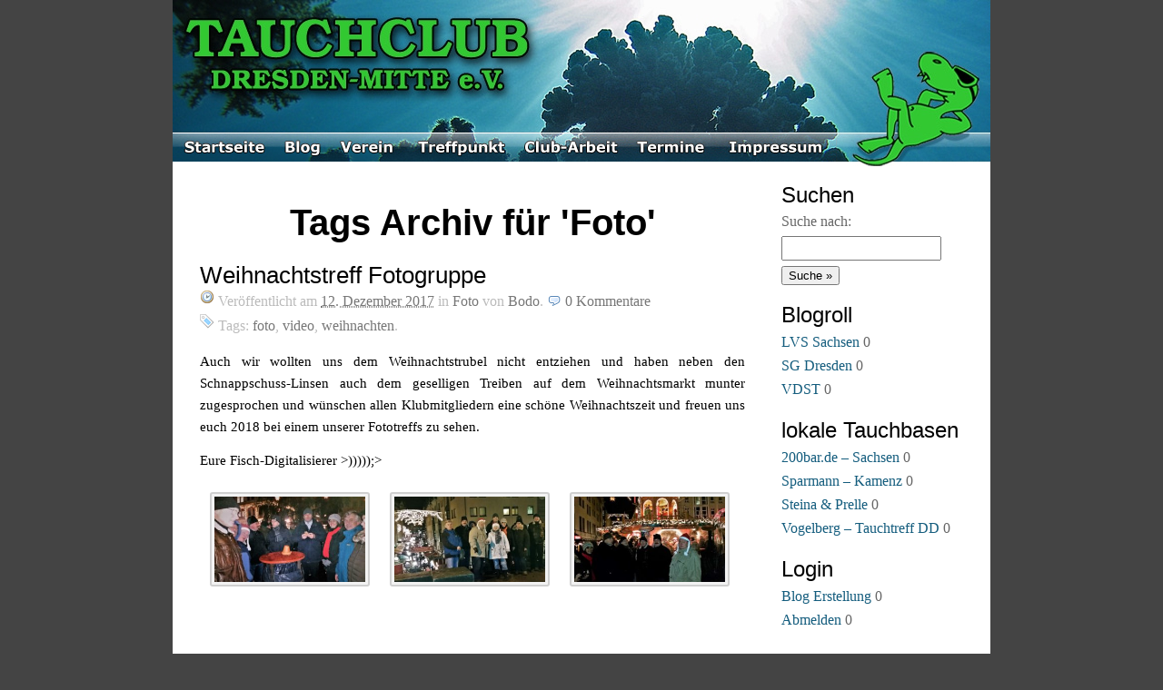

--- FILE ---
content_type: text/html; charset=UTF-8
request_url: https://tcdm.de/tag/foto/
body_size: 10778
content:
<!DOCTYPE html PUBLIC "-//W3C//DTD XHTML 1.0 Strict//EN"
	"http://www.w3.org/TR/xhtml1/DTD/xhtml1-strict.dtd">
<html xmlns="http://www.w3.org/1999/xhtml" lang="de">

<head profile="http://gmpg.org/xfn/11">
	<meta http-equiv="Content-Type" content="text/html; charset=UTF-8" />
	<meta name="template" content="K2 1.0-RC8" />
	<meta name="keywords" content="Dresden, Tauchen, Dive, Tauchclub, Verein, Tauchverein, Flossenschwimmen, OT, Orientierungstauchen, VDST, CMAS" />
	<meta name="description" content="Website des Tauchclub Dresden-Mitte e.V. mit Informationen und Berichten rund um unsere Club-Aktivitäten" />

	<title>Foto &laquo;  TCDM e.V. – Tauchsport seit 1961</title>

        <link rel="icon" href="https://tcdm.de/wp-content/themes/k7/images/favicon.png" type="image/png" />
	<link rel="stylesheet" type="text/css" media="screen, print" href="https://tcdm.de/wp-content/themes/k7/style.css" />

	
	<link rel="alternate" type="application/rss+xml" title="TCDM e.V. – Tauchsport seit 1961 RSS Feed" href="https://tcdm.de/feed/" />

	
	<meta name='robots' content='max-image-preview:large' />
	<style>img:is([sizes="auto" i], [sizes^="auto," i]) { contain-intrinsic-size: 3000px 1500px }</style>
	<link rel="alternate" type="application/rss+xml" title="TCDM e.V. – Tauchsport seit 1961 &raquo; Foto Schlagwort-Feed" href="https://tcdm.de/tag/foto/feed/" />
<script type="text/javascript">
/* <![CDATA[ */
window._wpemojiSettings = {"baseUrl":"https:\/\/s.w.org\/images\/core\/emoji\/15.0.3\/72x72\/","ext":".png","svgUrl":"https:\/\/s.w.org\/images\/core\/emoji\/15.0.3\/svg\/","svgExt":".svg","source":{"concatemoji":"https:\/\/tcdm.de\/wp-includes\/js\/wp-emoji-release.min.js?ver=6.7.2"}};
/*! This file is auto-generated */
!function(i,n){var o,s,e;function c(e){try{var t={supportTests:e,timestamp:(new Date).valueOf()};sessionStorage.setItem(o,JSON.stringify(t))}catch(e){}}function p(e,t,n){e.clearRect(0,0,e.canvas.width,e.canvas.height),e.fillText(t,0,0);var t=new Uint32Array(e.getImageData(0,0,e.canvas.width,e.canvas.height).data),r=(e.clearRect(0,0,e.canvas.width,e.canvas.height),e.fillText(n,0,0),new Uint32Array(e.getImageData(0,0,e.canvas.width,e.canvas.height).data));return t.every(function(e,t){return e===r[t]})}function u(e,t,n){switch(t){case"flag":return n(e,"\ud83c\udff3\ufe0f\u200d\u26a7\ufe0f","\ud83c\udff3\ufe0f\u200b\u26a7\ufe0f")?!1:!n(e,"\ud83c\uddfa\ud83c\uddf3","\ud83c\uddfa\u200b\ud83c\uddf3")&&!n(e,"\ud83c\udff4\udb40\udc67\udb40\udc62\udb40\udc65\udb40\udc6e\udb40\udc67\udb40\udc7f","\ud83c\udff4\u200b\udb40\udc67\u200b\udb40\udc62\u200b\udb40\udc65\u200b\udb40\udc6e\u200b\udb40\udc67\u200b\udb40\udc7f");case"emoji":return!n(e,"\ud83d\udc26\u200d\u2b1b","\ud83d\udc26\u200b\u2b1b")}return!1}function f(e,t,n){var r="undefined"!=typeof WorkerGlobalScope&&self instanceof WorkerGlobalScope?new OffscreenCanvas(300,150):i.createElement("canvas"),a=r.getContext("2d",{willReadFrequently:!0}),o=(a.textBaseline="top",a.font="600 32px Arial",{});return e.forEach(function(e){o[e]=t(a,e,n)}),o}function t(e){var t=i.createElement("script");t.src=e,t.defer=!0,i.head.appendChild(t)}"undefined"!=typeof Promise&&(o="wpEmojiSettingsSupports",s=["flag","emoji"],n.supports={everything:!0,everythingExceptFlag:!0},e=new Promise(function(e){i.addEventListener("DOMContentLoaded",e,{once:!0})}),new Promise(function(t){var n=function(){try{var e=JSON.parse(sessionStorage.getItem(o));if("object"==typeof e&&"number"==typeof e.timestamp&&(new Date).valueOf()<e.timestamp+604800&&"object"==typeof e.supportTests)return e.supportTests}catch(e){}return null}();if(!n){if("undefined"!=typeof Worker&&"undefined"!=typeof OffscreenCanvas&&"undefined"!=typeof URL&&URL.createObjectURL&&"undefined"!=typeof Blob)try{var e="postMessage("+f.toString()+"("+[JSON.stringify(s),u.toString(),p.toString()].join(",")+"));",r=new Blob([e],{type:"text/javascript"}),a=new Worker(URL.createObjectURL(r),{name:"wpTestEmojiSupports"});return void(a.onmessage=function(e){c(n=e.data),a.terminate(),t(n)})}catch(e){}c(n=f(s,u,p))}t(n)}).then(function(e){for(var t in e)n.supports[t]=e[t],n.supports.everything=n.supports.everything&&n.supports[t],"flag"!==t&&(n.supports.everythingExceptFlag=n.supports.everythingExceptFlag&&n.supports[t]);n.supports.everythingExceptFlag=n.supports.everythingExceptFlag&&!n.supports.flag,n.DOMReady=!1,n.readyCallback=function(){n.DOMReady=!0}}).then(function(){return e}).then(function(){var e;n.supports.everything||(n.readyCallback(),(e=n.source||{}).concatemoji?t(e.concatemoji):e.wpemoji&&e.twemoji&&(t(e.twemoji),t(e.wpemoji)))}))}((window,document),window._wpemojiSettings);
/* ]]> */
</script>
<style id='wp-emoji-styles-inline-css' type='text/css'>

	img.wp-smiley, img.emoji {
		display: inline !important;
		border: none !important;
		box-shadow: none !important;
		height: 1em !important;
		width: 1em !important;
		margin: 0 0.07em !important;
		vertical-align: -0.1em !important;
		background: none !important;
		padding: 0 !important;
	}
</style>
<link rel='stylesheet' id='wp-block-library-css' href='https://tcdm.de/wp-includes/css/dist/block-library/style.min.css?ver=6.7.2' type='text/css' media='all' />
<style id='classic-theme-styles-inline-css' type='text/css'>
/*! This file is auto-generated */
.wp-block-button__link{color:#fff;background-color:#32373c;border-radius:9999px;box-shadow:none;text-decoration:none;padding:calc(.667em + 2px) calc(1.333em + 2px);font-size:1.125em}.wp-block-file__button{background:#32373c;color:#fff;text-decoration:none}
</style>
<style id='global-styles-inline-css' type='text/css'>
:root{--wp--preset--aspect-ratio--square: 1;--wp--preset--aspect-ratio--4-3: 4/3;--wp--preset--aspect-ratio--3-4: 3/4;--wp--preset--aspect-ratio--3-2: 3/2;--wp--preset--aspect-ratio--2-3: 2/3;--wp--preset--aspect-ratio--16-9: 16/9;--wp--preset--aspect-ratio--9-16: 9/16;--wp--preset--color--black: #000000;--wp--preset--color--cyan-bluish-gray: #abb8c3;--wp--preset--color--white: #ffffff;--wp--preset--color--pale-pink: #f78da7;--wp--preset--color--vivid-red: #cf2e2e;--wp--preset--color--luminous-vivid-orange: #ff6900;--wp--preset--color--luminous-vivid-amber: #fcb900;--wp--preset--color--light-green-cyan: #7bdcb5;--wp--preset--color--vivid-green-cyan: #00d084;--wp--preset--color--pale-cyan-blue: #8ed1fc;--wp--preset--color--vivid-cyan-blue: #0693e3;--wp--preset--color--vivid-purple: #9b51e0;--wp--preset--gradient--vivid-cyan-blue-to-vivid-purple: linear-gradient(135deg,rgba(6,147,227,1) 0%,rgb(155,81,224) 100%);--wp--preset--gradient--light-green-cyan-to-vivid-green-cyan: linear-gradient(135deg,rgb(122,220,180) 0%,rgb(0,208,130) 100%);--wp--preset--gradient--luminous-vivid-amber-to-luminous-vivid-orange: linear-gradient(135deg,rgba(252,185,0,1) 0%,rgba(255,105,0,1) 100%);--wp--preset--gradient--luminous-vivid-orange-to-vivid-red: linear-gradient(135deg,rgba(255,105,0,1) 0%,rgb(207,46,46) 100%);--wp--preset--gradient--very-light-gray-to-cyan-bluish-gray: linear-gradient(135deg,rgb(238,238,238) 0%,rgb(169,184,195) 100%);--wp--preset--gradient--cool-to-warm-spectrum: linear-gradient(135deg,rgb(74,234,220) 0%,rgb(151,120,209) 20%,rgb(207,42,186) 40%,rgb(238,44,130) 60%,rgb(251,105,98) 80%,rgb(254,248,76) 100%);--wp--preset--gradient--blush-light-purple: linear-gradient(135deg,rgb(255,206,236) 0%,rgb(152,150,240) 100%);--wp--preset--gradient--blush-bordeaux: linear-gradient(135deg,rgb(254,205,165) 0%,rgb(254,45,45) 50%,rgb(107,0,62) 100%);--wp--preset--gradient--luminous-dusk: linear-gradient(135deg,rgb(255,203,112) 0%,rgb(199,81,192) 50%,rgb(65,88,208) 100%);--wp--preset--gradient--pale-ocean: linear-gradient(135deg,rgb(255,245,203) 0%,rgb(182,227,212) 50%,rgb(51,167,181) 100%);--wp--preset--gradient--electric-grass: linear-gradient(135deg,rgb(202,248,128) 0%,rgb(113,206,126) 100%);--wp--preset--gradient--midnight: linear-gradient(135deg,rgb(2,3,129) 0%,rgb(40,116,252) 100%);--wp--preset--font-size--small: 13px;--wp--preset--font-size--medium: 20px;--wp--preset--font-size--large: 36px;--wp--preset--font-size--x-large: 42px;--wp--preset--spacing--20: 0.44rem;--wp--preset--spacing--30: 0.67rem;--wp--preset--spacing--40: 1rem;--wp--preset--spacing--50: 1.5rem;--wp--preset--spacing--60: 2.25rem;--wp--preset--spacing--70: 3.38rem;--wp--preset--spacing--80: 5.06rem;--wp--preset--shadow--natural: 6px 6px 9px rgba(0, 0, 0, 0.2);--wp--preset--shadow--deep: 12px 12px 50px rgba(0, 0, 0, 0.4);--wp--preset--shadow--sharp: 6px 6px 0px rgba(0, 0, 0, 0.2);--wp--preset--shadow--outlined: 6px 6px 0px -3px rgba(255, 255, 255, 1), 6px 6px rgba(0, 0, 0, 1);--wp--preset--shadow--crisp: 6px 6px 0px rgba(0, 0, 0, 1);}:where(.is-layout-flex){gap: 0.5em;}:where(.is-layout-grid){gap: 0.5em;}body .is-layout-flex{display: flex;}.is-layout-flex{flex-wrap: wrap;align-items: center;}.is-layout-flex > :is(*, div){margin: 0;}body .is-layout-grid{display: grid;}.is-layout-grid > :is(*, div){margin: 0;}:where(.wp-block-columns.is-layout-flex){gap: 2em;}:where(.wp-block-columns.is-layout-grid){gap: 2em;}:where(.wp-block-post-template.is-layout-flex){gap: 1.25em;}:where(.wp-block-post-template.is-layout-grid){gap: 1.25em;}.has-black-color{color: var(--wp--preset--color--black) !important;}.has-cyan-bluish-gray-color{color: var(--wp--preset--color--cyan-bluish-gray) !important;}.has-white-color{color: var(--wp--preset--color--white) !important;}.has-pale-pink-color{color: var(--wp--preset--color--pale-pink) !important;}.has-vivid-red-color{color: var(--wp--preset--color--vivid-red) !important;}.has-luminous-vivid-orange-color{color: var(--wp--preset--color--luminous-vivid-orange) !important;}.has-luminous-vivid-amber-color{color: var(--wp--preset--color--luminous-vivid-amber) !important;}.has-light-green-cyan-color{color: var(--wp--preset--color--light-green-cyan) !important;}.has-vivid-green-cyan-color{color: var(--wp--preset--color--vivid-green-cyan) !important;}.has-pale-cyan-blue-color{color: var(--wp--preset--color--pale-cyan-blue) !important;}.has-vivid-cyan-blue-color{color: var(--wp--preset--color--vivid-cyan-blue) !important;}.has-vivid-purple-color{color: var(--wp--preset--color--vivid-purple) !important;}.has-black-background-color{background-color: var(--wp--preset--color--black) !important;}.has-cyan-bluish-gray-background-color{background-color: var(--wp--preset--color--cyan-bluish-gray) !important;}.has-white-background-color{background-color: var(--wp--preset--color--white) !important;}.has-pale-pink-background-color{background-color: var(--wp--preset--color--pale-pink) !important;}.has-vivid-red-background-color{background-color: var(--wp--preset--color--vivid-red) !important;}.has-luminous-vivid-orange-background-color{background-color: var(--wp--preset--color--luminous-vivid-orange) !important;}.has-luminous-vivid-amber-background-color{background-color: var(--wp--preset--color--luminous-vivid-amber) !important;}.has-light-green-cyan-background-color{background-color: var(--wp--preset--color--light-green-cyan) !important;}.has-vivid-green-cyan-background-color{background-color: var(--wp--preset--color--vivid-green-cyan) !important;}.has-pale-cyan-blue-background-color{background-color: var(--wp--preset--color--pale-cyan-blue) !important;}.has-vivid-cyan-blue-background-color{background-color: var(--wp--preset--color--vivid-cyan-blue) !important;}.has-vivid-purple-background-color{background-color: var(--wp--preset--color--vivid-purple) !important;}.has-black-border-color{border-color: var(--wp--preset--color--black) !important;}.has-cyan-bluish-gray-border-color{border-color: var(--wp--preset--color--cyan-bluish-gray) !important;}.has-white-border-color{border-color: var(--wp--preset--color--white) !important;}.has-pale-pink-border-color{border-color: var(--wp--preset--color--pale-pink) !important;}.has-vivid-red-border-color{border-color: var(--wp--preset--color--vivid-red) !important;}.has-luminous-vivid-orange-border-color{border-color: var(--wp--preset--color--luminous-vivid-orange) !important;}.has-luminous-vivid-amber-border-color{border-color: var(--wp--preset--color--luminous-vivid-amber) !important;}.has-light-green-cyan-border-color{border-color: var(--wp--preset--color--light-green-cyan) !important;}.has-vivid-green-cyan-border-color{border-color: var(--wp--preset--color--vivid-green-cyan) !important;}.has-pale-cyan-blue-border-color{border-color: var(--wp--preset--color--pale-cyan-blue) !important;}.has-vivid-cyan-blue-border-color{border-color: var(--wp--preset--color--vivid-cyan-blue) !important;}.has-vivid-purple-border-color{border-color: var(--wp--preset--color--vivid-purple) !important;}.has-vivid-cyan-blue-to-vivid-purple-gradient-background{background: var(--wp--preset--gradient--vivid-cyan-blue-to-vivid-purple) !important;}.has-light-green-cyan-to-vivid-green-cyan-gradient-background{background: var(--wp--preset--gradient--light-green-cyan-to-vivid-green-cyan) !important;}.has-luminous-vivid-amber-to-luminous-vivid-orange-gradient-background{background: var(--wp--preset--gradient--luminous-vivid-amber-to-luminous-vivid-orange) !important;}.has-luminous-vivid-orange-to-vivid-red-gradient-background{background: var(--wp--preset--gradient--luminous-vivid-orange-to-vivid-red) !important;}.has-very-light-gray-to-cyan-bluish-gray-gradient-background{background: var(--wp--preset--gradient--very-light-gray-to-cyan-bluish-gray) !important;}.has-cool-to-warm-spectrum-gradient-background{background: var(--wp--preset--gradient--cool-to-warm-spectrum) !important;}.has-blush-light-purple-gradient-background{background: var(--wp--preset--gradient--blush-light-purple) !important;}.has-blush-bordeaux-gradient-background{background: var(--wp--preset--gradient--blush-bordeaux) !important;}.has-luminous-dusk-gradient-background{background: var(--wp--preset--gradient--luminous-dusk) !important;}.has-pale-ocean-gradient-background{background: var(--wp--preset--gradient--pale-ocean) !important;}.has-electric-grass-gradient-background{background: var(--wp--preset--gradient--electric-grass) !important;}.has-midnight-gradient-background{background: var(--wp--preset--gradient--midnight) !important;}.has-small-font-size{font-size: var(--wp--preset--font-size--small) !important;}.has-medium-font-size{font-size: var(--wp--preset--font-size--medium) !important;}.has-large-font-size{font-size: var(--wp--preset--font-size--large) !important;}.has-x-large-font-size{font-size: var(--wp--preset--font-size--x-large) !important;}
:where(.wp-block-post-template.is-layout-flex){gap: 1.25em;}:where(.wp-block-post-template.is-layout-grid){gap: 1.25em;}
:where(.wp-block-columns.is-layout-flex){gap: 2em;}:where(.wp-block-columns.is-layout-grid){gap: 2em;}
:root :where(.wp-block-pullquote){font-size: 1.5em;line-height: 1.6;}
</style>
<link rel='stylesheet' id='meteor-slides-css' href='https://tcdm.de/wp-content/plugins/meteor-slides/css/meteor-slides.css?ver=1.0' type='text/css' media='all' />
<link rel='stylesheet' id='YoutubeShortcodeMargenn-css' href='https://tcdm.de/wp-content/plugins/youtube-shortcode/youtube-shortcode.css?ver=6.7.2' type='text/css' media='all' />
<link rel='stylesheet' id='cleaner-gallery-css' href='https://tcdm.de/wp-content/plugins/cleaner-gallery/css/gallery.min.css?ver=20130526' type='text/css' media='all' />
<link rel='stylesheet' id='dashicons-css' href='https://tcdm.de/wp-includes/css/dashicons.min.css?ver=6.7.2' type='text/css' media='all' />
<link rel='stylesheet' id='thickbox-css' href='https://tcdm.de/wp-includes/js/thickbox/thickbox.css?ver=6.7.2' type='text/css' media='all' />
<link rel='stylesheet' id='jquery.lightbox.min.css-css' href='https://tcdm.de/wp-content/plugins/wp-jquery-lightbox/styles/lightbox.min.css?ver=1.5.4' type='text/css' media='all' />
<link rel='stylesheet' id='jqlb-overrides-css' href='https://tcdm.de/wp-content/plugins/wp-jquery-lightbox/styles/overrides.css?ver=1.5.4' type='text/css' media='all' />
<style id='jqlb-overrides-inline-css' type='text/css'>

		#outerImageContainer {
			box-shadow: 0 0 4px 2px rgba(0,0,0,.2);
		}
		#imageContainer{
			padding: 6px;
		}
		#imageDataContainer {
			box-shadow: ;
		}
		#prevArrow,
		#nextArrow{
			background-color: rgba(255,255,255,.7;
			color: #000000;
		}
</style>
<script type="text/javascript" src="https://tcdm.de/wp-includes/js/jquery/jquery.min.js?ver=3.7.1" id="jquery-core-js"></script>
<script type="text/javascript" src="https://tcdm.de/wp-includes/js/jquery/jquery-migrate.min.js?ver=3.4.1" id="jquery-migrate-js"></script>
<script type="text/javascript" src="https://tcdm.de/wp-content/plugins/meteor-slides/js/jquery.cycle.all.js?ver=6.7.2" id="jquery-cycle-js"></script>
<script type="text/javascript" src="https://tcdm.de/wp-content/plugins/meteor-slides/js/jquery.metadata.v2.js?ver=6.7.2" id="jquery-metadata-js"></script>
<script type="text/javascript" src="https://tcdm.de/wp-content/plugins/meteor-slides/js/jquery.touchwipe.1.1.1.js?ver=6.7.2" id="jquery-touchwipe-js"></script>
<script type="text/javascript" id="meteorslides-script-js-extra">
/* <![CDATA[ */
var meteorslidessettings = {"meteorslideshowspeed":"2000","meteorslideshowduration":"5000","meteorslideshowheight":"300","meteorslideshowwidth":"800","meteorslideshowtransition":"fade"};
/* ]]> */
</script>
<script type="text/javascript" src="https://tcdm.de/wp-content/plugins/meteor-slides/js/slideshow.js?ver=6.7.2" id="meteorslides-script-js"></script>
<script type="text/javascript" src="https://tcdm.de/wp-content/themes/k7/js/k2.functions.js?ver=1.0-RC8" id="k2functions-js"></script>
<link rel="https://api.w.org/" href="https://tcdm.de/wp-json/" /><link rel="alternate" title="JSON" type="application/json" href="https://tcdm.de/wp-json/wp/v2/tags/223" /><link rel="EditURI" type="application/rsd+xml" title="RSD" href="https://tcdm.de/xmlrpc.php?rsd" />
<meta name="generator" content="WordPress 6.7.2" />
		<style type="text/css">
		
				#header .blog-title a,
		#header .description {
			color: #ffffff;
		}
				</style>
			<!-- <script src="https://tcdm.de/wp-content/themes/k7/js/css_browser.js" type="text/javascript"></script>
	<script src="https://tcdm.de/wp-content/themes/k7/js/jquery.jfeed.js" type="text/javascript"></script>
	<script src="https://tcdm.de/wp-content/themes/k7/js/getfeed.js" type="text/javascript"></script> -->

	<script type="text/javascript">
	<!--

	var path = "/wp-content/themes/k7/images/"
	var imgArray = new Array();
	imgArray[0] = "start_hover.jpg";
	imgArray[1] = "blog_hover.jpg";
	imgArray[2] = "verein_hover.jpg";
	imgArray[3] = "treffpunkt_hover.jpg";
	imgArray[4] = "clubarbeit_hover.jpg";
	imgArray[5] = "termine_hover.jpg";
	imgArray[6] = "impressum_hover.jpg";

	function imgPreload()
	{
		for (i=0; i < imgArray.length; i++) {
			var img = new Image();
			img.src = path+imgArray[i];
		}
	}

	imgPreload();

	//-->
	</script>

<link rel="index" href="http://www.tcdm.de/" title="Startseite" />
<link rel="blog" href="http://www.tcdm.de/blog/" title="Blog" />
<link rel="calendar" href="http://www.tcdm.de/termine/jahresplan/" title="Kalender" />
<link rel="archives" href="http://www.tcdm.de/verein/chronik/" title="Chronik" />

</head>

<body class="wordpress k2 y2026 m01 d19 h02 archive tag tag-foto columns-two lang-de wpmu-1">


<div id="skip">
	<a href="#startcontent" accesskey="2">Zum Inhalt springen</a>
</div>

<div id="page">

	
	<div id="header">

		
<div class='blog-title'>	<!--
	<a href="https://tcdm.de/" accesskey="1">TCDM e.V. – Tauchsport seit 1961</a>
	-->
</div>

<!-- <p class="description">Tauchclub Dresden-Mitte e.V. – Tauchsport seit 1961</p> -->

<ul id="tmenu" class="menu">

	<!--
	<li class="page_item blogtab">
		<a href="/" title="">
					</a>
	</li>

	
	
		-->	
	<!-- dropdown menu  start -->
	<li><ul><li id="Startseite" class="menu_item "><a href="http://tcdm.de"><span>Startseite</span></a></li>
<li id="Blog" class="menu_item "><a href="http://tcdm.de/blog" rel="bookmark"><span>Blog</span></a></li>
			<li class='menu_item menu_item_889 parent' id="Verein" ><a class='menu_item_link menu_item_link_889 parent' rel="bookmark" alt="Verein"><span>Verein</span><!--[if IE 7]><!--></a><!--<![endif]--><!--[if lte IE 6]><table><tr><td><![endif]-->
		<ul>
			<li class='lihover menu_item menu_item_893 '><a href="https://tcdm.de/verein/vorstellung/" class='menu_item_link menu_item_link_893 ' rel="bookmark" alt="Vorstellung">Vorstellung</a></li>
			<li class='lihover menu_item menu_item_895 '><a href="https://tcdm.de/verein/clubleitung/" class='menu_item_link menu_item_link_895 ' rel="bookmark" alt="Clubleitung / Kontakt">Clubleitung / Kontakt</a></li>
			<li class='lihover menu_item menu_item_899 '><a href="https://tcdm.de/verein/chronik/" class='menu_item_link menu_item_link_899 ' rel="bookmark" alt="Chronik">Chronik</a></li>
			<li class='lihover menu_item menu_item_901 '><a href="https://tcdm.de/verein/formulare-downloads/" class='menu_item_link menu_item_link_901 ' rel="bookmark" alt="Formulare/Downloads/Links">Formulare/Downloads/Links</a></li></ul><!--[if lte IE 6]></td></tr></table></a><![endif]--></li>
			<li class='menu_item menu_item_1134 parent' id="Treffpunkt" ><a class='menu_item_link menu_item_link_1134 parent' rel="bookmark" alt="Treffpunkt"><span>Treffpunkt</span><!--[if IE 7]><!--></a><!--<![endif]--><!--[if lte IE 6]><table><tr><td><![endif]-->
		<ul>
			<li class='lihover menu_item menu_item_1144 '><a href="https://tcdm.de/treffpunkt/schwimmhalle/" class='menu_item_link menu_item_link_1144 ' rel="bookmark" alt="Schwimmhalle">Schwimmhalle</a></li></ul><!--[if lte IE 6]></td></tr></table></a><![endif]--></li>
			<li class='menu_item menu_item_1152 parent' id="Club-Arbeit" ><a class='menu_item_link menu_item_link_1152 parent' rel="bookmark" alt="Club-Arbeit"><span>Club-Arbeit</span><!--[if IE 7]><!--></a><!--<![endif]--><!--[if lte IE 6]><table><tr><td><![endif]-->
		<ul>
			<li class='lihover menu_item menu_item_4737 '><a href="https://tcdm.de/club-arbeit/tauchsportgruppe/" class='menu_item_link menu_item_link_4737 ' rel="bookmark" alt="Tauchsportgruppe">Tauchsportgruppe</a></li>
			<li class='lihover menu_item menu_item_5506 '><a href="https://tcdm.de/club-arbeit/flossenschwimmen/" class='menu_item_link menu_item_link_5506 ' rel="bookmark" alt="Flossenschwimmen">Flossenschwimmen</a></li>
			<li class='lihover menu_item menu_item_1154 '><a href="https://tcdm.de/club-arbeit/tauchausbildung/" class='menu_item_link menu_item_link_1154 ' rel="bookmark" alt="Tauchausbildung">Tauchausbildung</a></li>
			<li class='lihover menu_item menu_item_1157 '><a href="https://tcdm.de/club-arbeit/orientierungstauchen/" class='menu_item_link menu_item_link_1157 ' rel="bookmark" alt="Orientierungstauchen">Orientierungstauchen</a></li>
			<li class='lihover menu_item menu_item_1161 '><a href="https://tcdm.de/club-arbeit/kinder-u-jugendgruppe/" class='menu_item_link menu_item_link_1161 ' rel="bookmark" alt="Kinder- u. Jugendgruppe">Kinder- u. Jugendgruppe</a></li>
			<li class='lihover menu_item menu_item_1176 '><a href="https://tcdm.de/club-arbeit/uw-fotografie/" class='menu_item_link menu_item_link_1176 ' rel="bookmark" alt="UW-Fotografie">UW-Fotografie</a></li></ul><!--[if lte IE 6]></td></tr></table></a><![endif]--></li>
			<li class='menu_item menu_item_905 parent' id="Termine" ><a class='menu_item_link menu_item_link_905 parent' rel="bookmark" alt="Termine"><span>Termine</span><!--[if IE 7]><!--></a><!--<![endif]--><!--[if lte IE 6]><table><tr><td><![endif]-->
		<ul>
			<li class='lihover menu_item menu_item_908 '><a href="https://tcdm.de/termine/jahresplan/" class='menu_item_link menu_item_link_908 ' rel="bookmark" alt="Jahresplan">Jahresplan</a></li>
			<li class='lihover menu_item menu_item_910 '><a href="https://tcdm.de/termine/jahresplan-liste/" class='menu_item_link menu_item_link_910 ' rel="bookmark" alt="Jahresplan-Liste">Jahresplan-Liste</a></li>
			<li class='lihover menu_item menu_item_941 '><a href="https://tcdm.de/termine/schwimmhallenzeiten/" class='menu_item_link menu_item_link_941 ' rel="bookmark" alt="Schwimmhallenzeiten">Schwimmhallenzeiten</a></li>
			<li class='lihover menu_item menu_item_943 '><a href="https://tcdm.de/termine/gerateraumdienst/" class='menu_item_link menu_item_link_943 ' rel="bookmark" alt="Geräteraumdienst">Geräteraumdienst</a></li>
			<li class='lihover menu_item menu_item_8137 '><a href="https://tcdm.de/termine/weiterbildung_im_lvs_vdst/" class='menu_item_link menu_item_link_8137 ' rel="bookmark" alt="Weiterbildung im LVS / VDST">Weiterbildung im LVS / VDST</a></li></ul><!--[if lte IE 6]></td></tr></table></a><![endif]--></li>
			<li class='menu_item menu_item_293 ' id="Impressum"><a href="https://tcdm.de/impressum/" class='menu_item_link menu_item_link_293 ' rel="bookmark" alt="Impressum"><span>Impressum</span></a></li></ul></li>

	
	<!-- dropdow menu end -->
</ul><!-- .menu -->

<!-- <div id="nessi_tail"></div> -->

		
	</div> <!-- #header -->

	<hr />

	
<div class="content">
	
<div id="primary-wrapper">
	<div id="primary" role="main">
		<div id="notices"></div>
		<a name="startcontent" id="startcontent"></a>

		
				<div id="current-content" class="hfeed">

			
	
	<div id="nav-above" class="navigation">

					<div class="nav-previous"></div>
		<div class="nav-next"></div>
	
		<div class="clear"></div>
	</div>


			<div class="page-head">
			<h1>Tags Archiv für 'Foto'</h1>

					</div>
	
	
		
	<div id="post-6377" class="post-6377 post type-post status-publish format-standard hentry category-foto tag-foto tag-video tag-weihnachten p1 y2017 m12 d12 h21">
		<div class="entry-head">
			<h3 class="entry-title">
				<a href="https://tcdm.de/6377/weihnachtstreff-fotogruppe/" rel="bookmark" title="Permanent Link für "Weihnachtstreff  Fotogruppe"">Weihnachtstreff  Fotogruppe</a>
			</h3>

			
						<div class="entry-meta">
				Veröffentlicht am <abbr class="published entry-date" title="2017-12-12T20:57:20+0100">12. Dezember 2017</abbr> in <span class="entry-categories"><a href="https://tcdm.de/category/foto/" title="View all posts in Foto">Foto</a></span> von <span class="vcard author entry-author"><a href="https://tcdm.de/author/bodo/" class="url fn" title="Alle Beiträge von Bodo ansehen">Bodo</a></span>. <span class="entry-comments"><a href="https://tcdm.de/6377/weihnachtstreff-fotogruppe/#respond" class="commentslink" >0 <span>Kommentare</span></a></span> <span class="entry-tags"><span>Tags:</span> <a href="https://tcdm.de/tag/foto/" rel="tag">Foto</a>, <a href="https://tcdm.de/tag/video/" rel="tag">video</a>, <a href="https://tcdm.de/tag/weihnachten/" rel="tag">Weihnachten</a>.</span>			</div> <!-- .entry-meta -->
			
					</div><!-- .entry-head -->

		<div class="entry-content">
			<p>Auch wir wollten uns dem Weihnachtstrubel nicht entziehen und haben neben den Schnappschuss-Linsen auch dem geselligen Treiben auf dem Weihnachtsmarkt munter zugesprochen und wünschen allen Klubmitgliedern eine schöne Weihnachtszeit und freuen uns euch 2018 bei einem unserer Fototreffs zu sehen.</p>
<p>Eure Fisch-Digitalisierer &gt;)))));&gt;</p>

		<style type="text/css">
			#gallery-1 {
				margin: auto;
			}
			#gallery-1 .gallery-item {
				float: left;
				margin-top: 10px;
				text-align: center;
				width: 33%;
			}
			#gallery-1 img {
				border: 2px solid #cfcfcf;
			}
			#gallery-1 .gallery-caption {
				margin-left: 0;
			}
			/* see gallery_shortcode() in wp-includes/media.php */
		</style>
		<div id='gallery-1' class='gallery galleryid-6377 gallery-columns-3 gallery-size-medium'><dl class='gallery-item'>
			<dt class='gallery-icon landscape'>
				<a href='https://tcdm.de/wp-content/uploads/2017/12/20171204_184527.jpg' itemprop="contentURL" rel="lightbox[6377]"><img fetchpriority="high" decoding="async" width="300" height="169" src="https://tcdm.de/wp-content/uploads/2017/12/20171204_184527-300x169.jpg" class="attachment-medium size-medium" alt="" srcset="https://tcdm.de/wp-content/uploads/2017/12/20171204_184527-300x169.jpg 300w, https://tcdm.de/wp-content/uploads/2017/12/20171204_184527-768x432.jpg 768w, https://tcdm.de/wp-content/uploads/2017/12/20171204_184527-1024x576.jpg 1024w, https://tcdm.de/wp-content/uploads/2017/12/20171204_184527-250x141.jpg 250w" sizes="(max-width: 300px) 100vw, 300px" itemprop="thumbnail" /></a>
			</dt></dl><dl class='gallery-item'>
			<dt class='gallery-icon landscape'>
				<a href='https://tcdm.de/wp-content/uploads/2017/12/20171204_191927.jpg' itemprop="contentURL" rel="lightbox[6377]"><img decoding="async" width="300" height="169" src="https://tcdm.de/wp-content/uploads/2017/12/20171204_191927-300x169.jpg" class="attachment-medium size-medium" alt="" srcset="https://tcdm.de/wp-content/uploads/2017/12/20171204_191927-300x169.jpg 300w, https://tcdm.de/wp-content/uploads/2017/12/20171204_191927-768x432.jpg 768w, https://tcdm.de/wp-content/uploads/2017/12/20171204_191927-1024x576.jpg 1024w, https://tcdm.de/wp-content/uploads/2017/12/20171204_191927-250x141.jpg 250w" sizes="(max-width: 300px) 100vw, 300px" itemprop="thumbnail" /></a>
			</dt></dl><dl class='gallery-item'>
			<dt class='gallery-icon landscape'>
				<a href='https://tcdm.de/wp-content/uploads/2017/12/20171204_185200.jpg' itemprop="contentURL" rel="lightbox[6377]"><img decoding="async" width="300" height="169" src="https://tcdm.de/wp-content/uploads/2017/12/20171204_185200-300x169.jpg" class="attachment-medium size-medium" alt="" srcset="https://tcdm.de/wp-content/uploads/2017/12/20171204_185200-300x169.jpg 300w, https://tcdm.de/wp-content/uploads/2017/12/20171204_185200-768x432.jpg 768w, https://tcdm.de/wp-content/uploads/2017/12/20171204_185200-1024x576.jpg 1024w, https://tcdm.de/wp-content/uploads/2017/12/20171204_185200-250x141.jpg 250w" sizes="(max-width: 300px) 100vw, 300px" itemprop="thumbnail" /></a>
			</dt></dl><br style="clear: both" />
		</div>

<p>&nbsp;</p>
		</div><!-- .entry-content -->

		<div class="entry-foot">
			
						<div class="entry-meta">
							</div><!-- .entry-meta -->
			
					</div><!-- .entry-foot -->
	</div><!-- #post-ID -->
	<p> &nbsp; </p>


	<div id="post-3152" class="post-3152 post type-post status-publish format-standard hentry category-allgemein tag-foto tag-fruhjahrstreffen tag-herbsttreffen tag-tana-ammelshain tag-video p2 alt y2011 m11 d04 h11">
		<div class="entry-head">
			<h3 class="entry-title">
				<a href="https://tcdm.de/3152/fruhjahrs-und-herbsttreffen-der-foto-und-videofreunde-des-landestauchsportverbandes-2012/" rel="bookmark" title="Permanent Link für "Frühjahrs- und Herbsttreffen der Foto- und Videofreunde des Landestauchsportverbandes 2012"">Frühjahrs- und Herbsttreffen der Foto- und Videofreunde des Landestauchsportverbandes 2012</a>
			</h3>

			
						<div class="entry-meta">
				Veröffentlicht am <abbr class="published entry-date" title="2011-11-04T10:39:10+0100">4. November 2011</abbr> in <span class="entry-categories"><a href="https://tcdm.de/category/allgemein/" title="View all posts in Allgemein">Allgemein</a></span> von <span class="vcard author entry-author"><a href="https://tcdm.de/author/gemeinsamtauchen/" class="url fn" title="Alle Beiträge von GemeinsamTauchen ansehen">GemeinsamTauchen</a></span>. <span class="entry-comments"><a href="https://tcdm.de/3152/fruhjahrs-und-herbsttreffen-der-foto-und-videofreunde-des-landestauchsportverbandes-2012/#respond" class="commentslink" >0 <span>Kommentare</span></a></span> <span class="entry-tags"><span>Tags:</span> <a href="https://tcdm.de/tag/foto/" rel="tag">Foto</a>, <a href="https://tcdm.de/tag/fruhjahrstreffen/" rel="tag">Frühjahrstreffen</a>, <a href="https://tcdm.de/tag/herbsttreffen/" rel="tag">Herbsttreffen</a>, <a href="https://tcdm.de/tag/tana-ammelshain/" rel="tag">TANA Ammelshain</a>, <a href="https://tcdm.de/tag/video/" rel="tag">video</a>.</span>			</div> <!-- .entry-meta -->
			
					</div><!-- .entry-head -->

		<div class="entry-content">
			<p>Für den 2012er Terminkalender:</p>
<p>Frühjahrstreffen 2012: 11. &#8211; 13. Mai 2012 Thema &#8222;Licht und Schatten&#8220;</p>
<p>Herbsttreffen: 12. &#8211; 14. Oktober 2012 (Thema noch offen) </p>
<p>Ort: TANA Ammelshain</p>
<p>Es lohnt sich, der Neuigkeiten wegen und auch weil es Spaß macht. Mehr Infos unter http://www.tauchsport-sachsen.de</p>
<p>Grüße Uwe</p>
		</div><!-- .entry-content -->

		<div class="entry-foot">
			
						<div class="entry-meta">
							</div><!-- .entry-meta -->
			
					</div><!-- .entry-foot -->
	</div><!-- #post-ID -->
	<p> &nbsp; </p>

	
	
	
	<div id="nav-below" class="navigation">

					<div class="nav-previous"></div>
		<div class="nav-next"></div>
	
		<div class="clear"></div>
	</div>

 

		</div> <!-- #current-content -->

		<div id="dynamic-content"></div>
		
			</div> <!-- #primary -->
</div> <!-- #primary-wrapper -->

	<hr />
<div id="sidebar-1" class="secondary" role="complementary">
<div id="search-3" class="widget widget_search"><h4>Suchen</h4><form method="get" id="searchform" action="https://tcdm.de">
	<div id="search-form-wrap">
		<label for="s" id="search-label">Suche nach:</label>
		<input type="text" id="s" name="s" value="" accesskey="4" />
		<input type="submit" id="searchsubmit" value="Suche &raquo;" />

			</div>
</form>
</div><div id="linkcat-11" class="widget widget_links"><h4>Blogroll</h4>
	<ul class='xoxo blogroll'>
<li><a href="http://www.tauchsport-sachsen.de/" rel="noopener" target="_blank">LVS Sachsen</a>
0</li>
<li><a href="http://www.startgemeinschaft-dresden.de/" rel="noopener" target="_blank">SG Dresden</a>
0</li>
<li><a href="http://www.vdst.de" rel="noopener" target="_blank">VDST</a>
0</li>

	</ul>
</div>
<div id="linkcat-12" class="widget widget_links"><h4>lokale Tauchbasen</h4>
	<ul class='xoxo blogroll'>
<li><a href="http://200bar.de/sichtweiten/tauchen-sachsen.php" rel="noopener" target="_blank">200bar.de &#8211; Sachsen</a>
0</li>
<li><a href="http://www.techtauchen-sparmann.de/" rel="noopener" target="_blank">Sparmann &#8211; Kamenz</a>
0</li>
<li><a href="http://www.tauchschule-dresden.de/" rel="noopener" target="_blank">Steina &amp; Prelle</a>
0</li>
<li><a href="http://www.tauchtreffdd.de/" rel="noopener" target="_blank">Vogelberg &#8211; Tauchtreff DD</a>
0</li>

	</ul>
</div>
<div id="linkcat-284" class="widget widget_links"><h4>Login</h4>
	<ul class='xoxo blogroll'>
<li><a href="https://tcdm.de/wp-admin/edit.php" rel="noopener" target="_blank">Blog Erstellung</a>
0</li>
<li><a href="https://tcdm.de/wp-login.php?action=logout&#038;_wpnonce=cceadd34ff">Abmelden</a>
0</li>

	</ul>
</div>
</div> <!-- #sidebar-1 -->
<hr />
<div id="sidebar-2" class="secondary" role="complementary">
	</div><!-- #sidebar-2 -->
<div class="clear"></div>
	
</div> <!-- .content -->

	
	<div class="clear"></div>
</div> <!-- Close Page -->

<hr />


<div id="footer">

	

<p class="footerfeedlinks">
	<a href="/impressum/#Impressum">Impressum</a>, <a href="/impressum/#Datenschutz">Datenschutz</a> 
</p>

<p class="footerstats">
	55 Abfragen. 0.000000 Sekunden.</p>

	</div><!-- #footer -->

	<script type="text/javascript">
	//<![CDATA[
	
		K2.AjaxURL = "https://tcdm.de/";
		K2.Animations = 1;

		jQuery(document).ready(function(){
			
			
			jQuery('#dynamic-content').ajaxSuccess(function () {
				// Lightbox v2.03.3 - Adds new images to lightbox
if (typeof myLightbox != 'undefined' && myLightbox instanceof Lightbox && myLightbox.updateImageList) {
	myLightbox.updateImageList();
}
			});
		});
	//]]>
	</script>
<script type="text/javascript" id="tcdm-mail-spoofer-js-after">
/* <![CDATA[ */
document.addEventListener('DOMContentLoaded', function(){
    if (window.__tcdmMailSpooferInit) return;
    window.__tcdmMailSpooferInit = true;
    
    document.addEventListener('click', function(e){
        var a = e.target.closest && e.target.closest('a.tcdm-mail-spoofer');
        if(!a) return;
        
        e.preventDefault();
        try {
            var u = atob(a.dataset.u || ''),
                d = atob(a.dataset.d || '');
            if(!u || !d) return;
            
            var addr = u + '@' + d;
            var s = a.dataset.s ? ('?subject=' + a.dataset.s) : '';
            window.location.href = 'mailto:' + addr + s;
        } catch(_){}
    }, {passive:false});
});
/* ]]> */
</script>
<script type="text/javascript" id="thickbox-js-extra">
/* <![CDATA[ */
var thickboxL10n = {"next":"N\u00e4chste >","prev":"< Vorherige","image":"Bild","of":"von","close":"Schlie\u00dfen","noiframes":"Diese Funktion ben\u00f6tigt iframes. Du hast jedoch iframes deaktiviert oder dein Browser unterst\u00fctzt diese nicht.","loadingAnimation":"https:\/\/tcdm.de\/wp-includes\/js\/thickbox\/loadingAnimation.gif"};
/* ]]> */
</script>
<script type="text/javascript" src="https://tcdm.de/wp-includes/js/thickbox/thickbox.js?ver=3.1-20121105" id="thickbox-js"></script>
<script type="text/javascript" src="https://tcdm.de/wp-content/plugins/wp-jquery-lightbox/jquery.touchwipe.min.js?ver=1.5.4" id="wp-jquery-lightbox-swipe-js"></script>
<script type="text/javascript" src="https://tcdm.de/wp-content/plugins/wp-jquery-lightbox/panzoom.min.js?ver=1.5.4" id="wp-jquery-lightbox-panzoom-js"></script>
<script type="text/javascript" id="wp-jquery-lightbox-js-extra">
/* <![CDATA[ */
var JQLBSettings = {"showTitle":"1","useAltForTitle":"1","showCaption":"1","showNumbers":"1","fitToScreen":"1","resizeSpeed":"0","showDownload":"0","navbarOnTop":"0","marginSize":"50","mobileMarginSize":"10","slideshowSpeed":"4000","allowPinchZoom":"1","borderSize":"6","borderColor":"#fff","overlayColor":"#fff","overlayOpacity":"0.7","newNavStyle":"1","fixedNav":"1","showInfoBar":"0","prevLinkTitle":"Vorheriges Bild","nextLinkTitle":"N\u00e4chstes Bild","closeTitle":"Bildergalerie schlie\u00dfen","image":"Bild ","of":" von ","download":"Herunterladen","pause":"(Pause Slideshow)","play":"(Play Slideshow)"};
/* ]]> */
</script>
<script type="text/javascript" src="https://tcdm.de/wp-content/plugins/wp-jquery-lightbox/jquery.lightbox.js?ver=1768787147" id="wp-jquery-lightbox-js"></script>

</body>
</html> 
